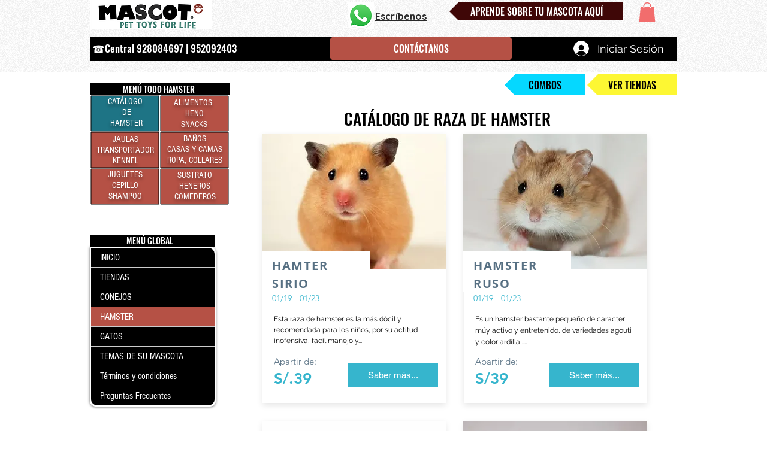

--- FILE ---
content_type: text/html; charset=utf-8
request_url: https://www.google.com/recaptcha/api2/aframe
body_size: 183
content:
<!DOCTYPE HTML><html><head><meta http-equiv="content-type" content="text/html; charset=UTF-8"></head><body><script nonce="JsVW6wJdr2S865dQBk3clQ">/** Anti-fraud and anti-abuse applications only. See google.com/recaptcha */ try{var clients={'sodar':'https://pagead2.googlesyndication.com/pagead/sodar?'};window.addEventListener("message",function(a){try{if(a.source===window.parent){var b=JSON.parse(a.data);var c=clients[b['id']];if(c){var d=document.createElement('img');d.src=c+b['params']+'&rc='+(localStorage.getItem("rc::a")?sessionStorage.getItem("rc::b"):"");window.document.body.appendChild(d);sessionStorage.setItem("rc::e",parseInt(sessionStorage.getItem("rc::e")||0)+1);localStorage.setItem("rc::h",'1767566897706');}}}catch(b){}});window.parent.postMessage("_grecaptcha_ready", "*");}catch(b){}</script></body></html>